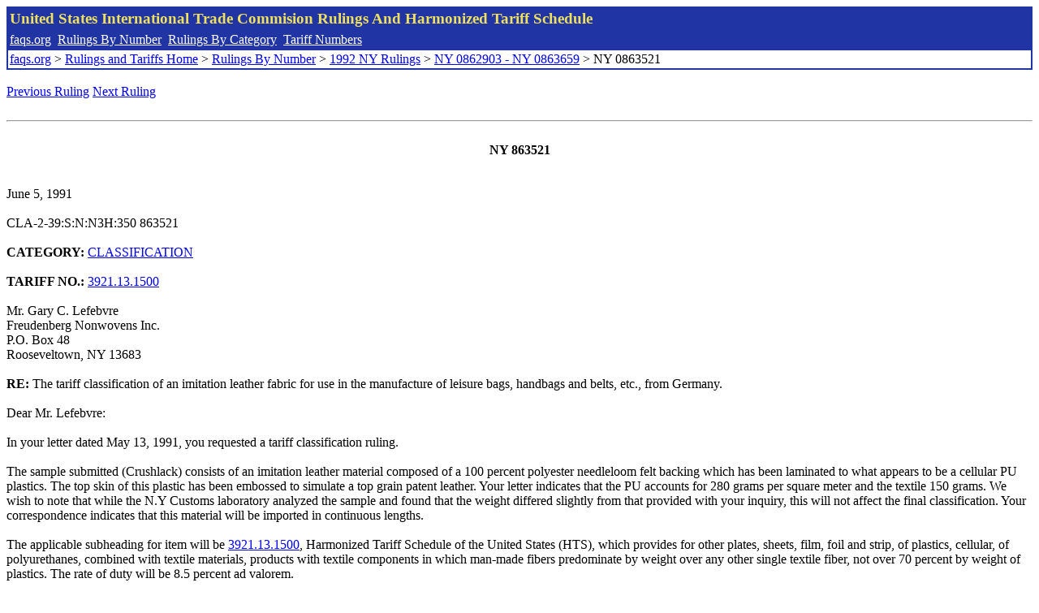

--- FILE ---
content_type: text/html; charset=UTF-8
request_url: http://www.faqs.org/rulings/rulings1992NY0863521.html
body_size: 2373
content:
<!DOCTYPE html PUBLIC "-//W3C//DTD XHTML 1.0 Strict//EN" "http://www.w3.org/TR/xhtml1/DTD/xhtml1-strict.dtd">
<html xmlns="http://www.w3.org/1999/xhtml" lang="en">
<head>
<meta http-equiv="Content-Type" content="text/html; charset=UTF-8" />
<title>NY 0863521 - The tariff classification of an imitation leather fabric for use in the manufacture of leisure bags, handbags and belts, etc., from Germany. - United States International Trade Commision Rulings</title>
</head>
<body>
<table style="text-align: left; color: rgb(255, 255, 153); background-color: rgb(33, 52, 163); width: 100%; height: 58px;" border="0" cellpadding="2" cellspacing="2"><tbody><tr style="color: rgb(239, 225, 93);"><td colspan="1" rowspan="1"><big><strong>United States International Trade Commision Rulings And Harmonized Tariff Schedule</strong></big></td></tr><tr><td colspan="1" rowspan="1" style="color: white;"><a style="color: white;" href="/">faqs.org</a>&nbsp;&nbsp;<a style="color: white;" href="http://faqs.org/rulings/ruling.html">Rulings By Number</a>&nbsp;&nbsp;<a style="color: white;" href="http://faqs.org/rulings/category.html">Rulings By Category</a>&nbsp;&nbsp;<a style="color: white;" href="http://faqs.org/rulings/tariff.html">Tariff Numbers</a></td></tr><tr><td style="background-color: white;"><span style="color: black;"><a href="/">faqs.org</a> > <a href="http://faqs.org/rulings/index.html">Rulings and Tariffs Home</a> > <a href="http://faqs.org/rulings/ruling.html">Rulings By Number</a> > <a href="http://faqs.org/rulings/ruling1992NY.html">1992 NY Rulings</a> > <a href="http://faqs.org/rulings/ruling1992NY7.html">NY 0862903 - NY 0863659</a> > NY 0863521
</span></td></tr></tbody></table>
<br/><a href="http://faqs.org/rulings/rulings1992NY0863520.html">Previous Ruling</a> <a href="http://faqs.org/rulings/rulings1992NY0863540.html">Next Ruling</a><br/><script language="JavaScript">
<!--
function google_ad_request_done(google_ads) { var i;
if (google_ads.length>0) document.write('<hr><br><a href=\"' + google_info.feedback_url + '\" style=\"color:black; text-decoration:none\" onMouseOver=\"this.style.textDecoration=\'underline\'\" onMouseOut=\"this.style.textDecoration=\'none\'\"><b>Ads by Google</b></a>');

for(i = 0; i < google_ads.length && i < 3; ++i) { 
document.write('<br><a href=' +
google_ads[i].url 
+ ' onMouseOver="window.status=\''
+ google_ads[i].visible_url
+ '\'; return true"'
+ ' onMouseout="window.status=\'\'; return true"'

+'>' + '<b>' + 
google_ads[i].line1 +
'</b></a> - '
+ ''

+ google_ads[i].line2 + '  ' + google_ads[i].line3 + ' - '+

' <a class=\"red\" href=' + google_ads[i].url

+ ' onMouseOver="window.status=\''
+ google_ads[i].visible_url
+ '\'; return true"'
+ ' onMouseout="window.status=\'\'; return true"'

+ '>' +
google_ads[i].visible_url +
'</a><br>'
); 
} }

// -->
</script>

<script type="text/javascript"><!--
google_ad_client = "pub-5788426211617053";
google_ad_output = "js";
google_ad_channel ="4256548808";
google_feedback = "on"
//--></script> <script type="text/javascript"
src=" http://pagead2.googlesyndication.com/pagead/show_ads.js">
</script><br><hr> 

<br><center><strong>NY 863521</strong></center><br>
<b></b><br>
June 5, 1991<br>
<b></b><br>
CLA-2-39:S:N:N3H:350 863521<br>
<b></b><br>
<b>CATEGORY:</b> <a href="http://faqs.org/rulings/CLASSIFICATION.html">CLASSIFICATION</a> <br>
<b></b><br>
<b>TARIFF NO.:</b> <a href="http://faqs.org/rulings/tariffs/39211315.html">3921.13.1500</a><br>
<b></b><br>
Mr. Gary C. Lefebvre<br>
Freudenberg Nonwovens Inc.<br>
P.O. Box 48<br>
Rooseveltown, NY 13683<br>
<b></b><br>
<b>RE:</b> The tariff classification of an imitation leather fabric for use in the manufacture of leisure bags, handbags and belts, etc., from Germany.<br>
<b></b><br>
Dear Mr. Lefebvre:<br>
<b></b><br>
In your letter dated May 13, 1991, you requested a tariff classification ruling.<br>
<b></b><br>
The sample submitted (Crushlack) consists of an imitation leather material composed of a 100 percent polyester needleloom felt backing which has been laminated to what appears to be a cellular PU plastics. The top skin of this plastic has been embossed to simulate a top grain patent leather. Your letter indicates that the PU accounts for 280 grams per square meter and the textile 150 grams. We wish to note that while the N.Y Customs laboratory analyzed the sample and found that the weight differed slightly from that provided with your inquiry, this will not affect the final classification. Your correspondence indicates that this material will be imported in continuous lengths.<br>
<b></b><br>
The applicable subheading for item will be <a href="http://faqs.org/rulings/tariffs/39211315.html">3921.13.1500</a>, Harmonized Tariff Schedule of the United States (HTS), which provides for other plates, sheets, film, foil and strip, of plastics, cellular, of polyurethanes, combined with textile materials, products with textile components in which man-made fibers predominate by weight over any other single textile fiber, not over 70 percent by weight of plastics. The rate of duty will be 8.5 percent ad valorem.<br>
<b></b><br>
This ruling is being issued under the provisions of Section 177 of the Customs Regulations (19 C.F.R. 177).<br>
<b></b><br>
A copy of this ruling letter should be attached to the entry documents filed at the time this merchandise is imported. If the documents have been filed without a copy, this ruling should be brought to the attention of the Customs officer handling the transaction.<br>
<b></b><br>
Sincerely,<br>
<b></b><br>
Jean F. Maguire<br>
Area Director<br>


<br/><a href="http://faqs.org/rulings/rulings1992NY0863520.html">Previous Ruling</a> <a href="http://faqs.org/rulings/rulings1992NY0863540.html">Next Ruling</a><br/><br/><strong>See also:</strong><ul>
<li><a href="http://faqs.org/rulings/tariffs/39211315.html"> Tariff No.: 3921.13.15 - Nonadhesive plates, sheets, film, foil and strip, cellular, of polyurethanes, with man-made textile fibers, not over 70 percent plastics</a></li></ul>

</body>
</html>


--- FILE ---
content_type: text/html; charset=utf-8
request_url: https://www.google.com/recaptcha/api2/aframe
body_size: 268
content:
<!DOCTYPE HTML><html><head><meta http-equiv="content-type" content="text/html; charset=UTF-8"></head><body><script nonce="_ZdEJIuYVRE1UsjT7d4Ujw">/** Anti-fraud and anti-abuse applications only. See google.com/recaptcha */ try{var clients={'sodar':'https://pagead2.googlesyndication.com/pagead/sodar?'};window.addEventListener("message",function(a){try{if(a.source===window.parent){var b=JSON.parse(a.data);var c=clients[b['id']];if(c){var d=document.createElement('img');d.src=c+b['params']+'&rc='+(localStorage.getItem("rc::a")?sessionStorage.getItem("rc::b"):"");window.document.body.appendChild(d);sessionStorage.setItem("rc::e",parseInt(sessionStorage.getItem("rc::e")||0)+1);localStorage.setItem("rc::h",'1769554039625');}}}catch(b){}});window.parent.postMessage("_grecaptcha_ready", "*");}catch(b){}</script></body></html>